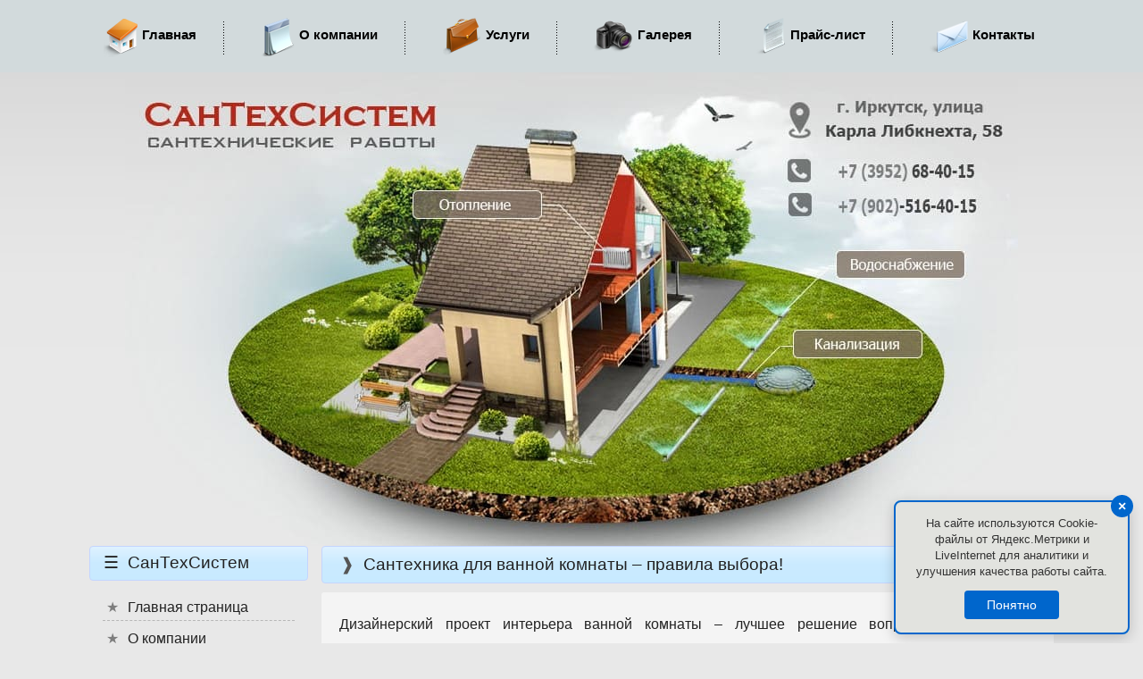

--- FILE ---
content_type: text/html; charset=UTF-8
request_url: https://www.684015.ru/baza/santekhnika-dlya-vannoy.html
body_size: 5255
content:
<!DOCTYPE HTML>
<html lang="ru">
<head>
	<meta http-equiv="Content-Type" content="text/html; charset=utf-8">
	<meta name="viewport" content="width=device-width, initial-scale=1.0">
	<title>Сантехника для ванной комнаты – правила выбора!</title>
	<meta name="description" content="Ремонт не терпит спешки! И это надо учитывать при покупке сантехники. Ведь ремонт ванной – довольно дорогостоящая процедура, и дабы цель оправдывала средства, к выбору сантехники необходимо подходить серьезно. Первое, что следует сделать в данном случае – заказать у специалистов проект санитарной зоны. А далее…">
	<link href="/style.css" type="text/css" rel="stylesheet">
	<link rel="icon" href="/favicon.ico" type="image/x-icon">
    <link rel="icon" href="/favicon.png" type="image/png">
	<link rel="icon" href="/favicon.svg" type="image/svg+xml">
	<script language="javascript" src="/santek/jquery.js"></script>
</head>
<body>
<div id="container">
<div id="header">
	<ul class="topmenu">
		<li><a href="/"><img src="/images/home.png" alt="Главная">Главная</a></li>
		<li><a href="/kompani.html"><img src="/images/about.png" alt="О компании">О компании</a></li>
		<li><a href="/santekhnicheskie-raboty.html"><img src="/images/serv.png" alt="Услуги">Услуги</a></li>
		<li><a href="/fotogalereya.html"><img src="/images/gal.png" alt="Галерея">Галерея</a></li>
		<li><a href="/prays.html"><img src="/images/price.png" alt="Прайс-лист">Прайс-лист</a></li>
		<li class="last"><a href="/kontakt.html"><img src="/images/cont.png" alt="Контакты">Контакты</a></li>	                   	                   
	</ul>
	<div class="header">
		<img src="/images/header.jpg" alt="ООО СанТехСистем">
		<a href="/" class="logo"></a>
		<ul class="services">
			<li><a href="/sistema-otopleniya.html" class="otop"></a></li>
			<li><a href="/sistema-vodosnabzheniya.html" class="vod"></a></li>
			<li><a href="/sistema-kanalizatsii.html" class="canal"></a></li>
		</ul>
	</div>
</div>

<div id="karkas">
<div class="mob_menu">
    <button class="toggle_mnu">
        <div class="sandwich">
            <div class="sw-topper"></div>
            <div class="sw-bottom"></div>
            <div class="sw-footer"></div>
        </div>
    </button>
</div>
<div id="left" class="t_menu">
	<div class="title">СанТехСистем</div>
	<ul>
		<li class=""><a href="/">Главная страница</a></li>
		<li class=""><a href="/kompani.html">О компании</a></li>
		<li class=""><a href="/fotogalereya.html">Галерея работ</a></li>
		<li class=""><a href="/prays.html">Стоимость работ</a></li>
		<li class=""><a href="/kontakt.html">Контактная информация</a></li>
		<li class=""><a href="/baza.html">Полезные статьи</a></li>
	</ul>
    <div class="title">Водоснабжение</div>
	<ul>
		<li class=""><a href="/sistema-vodosnabzheniya.html">Система водоснабжения</a></li>
		<li class=""><a href="/burenie-skvazhin.html">Бурение скважин</a></li>
	</ul>
    <div class="title">Отопление</div>
	<ul>
		<li class=""><a href="/sistema-otopleniya.html">Система отопления</a></li>
		<li class=""><a href="/montazh-kotelnoy.html">Монтаж котельной</a></li>
	</ul>
    <div class="title">Канализация</div>
	<ul>
		<li class=""><a href="/sistema-kanalizatsii.html">Система канализации</a></li>
		<li class=""><a href="/vygrebnaya-yama.html">Выгребные ямы</a></li>
	</ul>
    <div class="title">Прочие работы</div>
	<ul>
		<li class=""><a href="/remont-santekhniki.html">Ремонт сантехники</a></li>
		<li class=""><a href="/ustanovka-santekhniki.html">Установка сантехники</a></li>
	</ul>
		<div class="sovet">
		<div class="sovet-a"><span>Полезный совет</span></div>
		<div class="sovet-b"><noindex>Работоспособность крана, у которого сорвалась резьба, можно продлить, сделав рабочим другой участок резьбы. Для этого нужно вставить в гнездо грибка прокладку из меди или латуни толщиной 3—4 мм.</noindex></div>
	</div>
</div>
<div id="content">
<h1>Сантехника для ванной комнаты – правила выбора!</h1>
<div class="text">

<p>Дизайнерский проект интерьера ванной комнаты &ndash; лучшее решение вопроса о повышении функциональности и комфортности данного помещения. И даже если вы &ndash; достаточно творческий человек и любите обставлять свой дом, руководствуясь своими вкусовыми пристрастиями, то даже в таком случае &ndash; советуем вам обратиться к профессионалам. Ведь мода стремительно меняется, и то, что еще вчера казалось очень красивым, сегодня становится пережитком прошлого. Но дело здесь даже не в красоте. С течением времени появляется все больше и больше всевозможных "сантехнических новинок", позволяющих сделать ванную комнату максимально удобной, практичной и функциональной. Ну а кто лучше всего осведомлен обо всех этих новинках? Конечно же &ndash; настоящий профессионал. Поэтому, если вы действительно хотите сделать ремонт в ванной "на века" &ndash; обратитесь за помощью к профессионалу.</p>

<p>При выборе производителя сантехники ориентируйтесь на "громкость его имени". Известные производители берегут свою репутацию, соответственно &ndash; просто не могут позволить себе производить некачественные изделия. При покупке сантехники не забудьте осведомиться о наличии гарантийного талона, а также возможности послегарантийного ремонта.</p>

<p><img alt="Сантехника для ванной комнаты - правила выбора!" src="/images/163.jpg"></p>

<p>Чтобы сэкономить драгоценные сантиметры &ndash; используйте для обустройства ванной комнаты малогабаритные сантехнические приборы, а также вместо привычного обычного бачка &ndash; друкшпюлер, или же бачок, который можно "спрятать" в стену. Возможно, вам также удастся установить в ванной угловую раковину.</p>

<p>Если вы отдаете предпочтение импортной сантехнике, заранее поинтересуйтесь &ndash; оснащена ли она сифонами, необходимыми дополнительными аксессуарами, а также крепежными деталями. Не забывайте также об устройствах, помогающих избежать засоров, а также продлевающих жизнь вашей сантехники &ndash; фильтрах.</p>

<p>Серьезный ремонт требует серьезного подхода. Ведь сегодня ремонт в ванной &ndash; это не только отделка помещения, а также замена старой сантехники новой, но и возможность использования инновационных технологий, позволяющих снизить потребление воды, а также снизить расход энергии без ущерба для потребителей. Поинтересуйтесь у специалистов о возможности установки в ванной бачка, обладающего функцией полуслива, а также регуляторов расхода воды.</p>

<p>Если экономия воды является одной из ваших главных целей, которых вы желаете достичь при выполнении ремонта в ванной, то в этом случае стоит также задуматься о замене самой ванны душевой кабиной. Ведь при мытье в душе расходуется намного меньше воды, чем при принятии ванной.</p>

<p></p>

</div>

<div class="text">
	<br><h6>Читайте также:</h6>
	<div class="link-public">
		<span><a href="/info/soedinenie-chugun-plastik-kanalizatsiya.html">Как правильно соединить чугунную канализационную трубу с пластиковой?</a></span>				<span><a href='/baza/germetizatsiya-trub.html'>Герметизация труб: скажем «нет» протечкам трубопровода!</a></span>
		<span><a href='/baza/demontirovat-kanalizatsionnye-truby.html'>Как правильно самостоятельно демонтировать канализационные трубы?</a></span>
		<span><a href='/baza/gazovye-kolonki.html'>Практичные и недорогие водонагреватели? Есть такие – газовые колонки!</a></span>
		<span><a href='/baza/zapakhi-iz-kanalizatsii.html'>Запахи из канализации – избавляемся немедленно от неприятного соседства!</a></span>
		<span><a href='/dim/irk/aeratory-dlya-kranov.html'>Для чего предназначены аэраторы для кранов и как они работают?</a></span>
		<span><a href='/dim/tan/obzor-vsekh-nyuansov.html'>Монтаж сантехнического оборудования дома: обзор всех нюансов</a></span>
	</div>


</div>
</div>
</div>
</div>

<div id="footer">
<div class="in">
<div class="man"></div>
<div class="footer-knopki">
	<span class="knopki">
		<img src="/images/knopki/vk.jpg" alt="Вконтакте" title="Вконтакте" data-share="vk" style="cursor: pointer;">
		<img src="/images/knopki/ok.jpg" alt="Одноклассники" title="Одноклассники" data-share="ok" style="cursor: pointer;">
		<img src="/images/knopki/viber.jpg" alt="Viber" title="Viber" data-share="viber" style="cursor: pointer;">
		<img src="/images/knopki/telegram.jpg" alt="Telegram" title="Telegram" data-share="telegram" style="cursor: pointer;">
		<img src="/images/knopki/whatsapp.jpg" alt="WhatsApp" title="WhatsApp" data-share="whatsapp" style="cursor: pointer;">
	</span>
</div>
<noindex>
<ul class="countert">
<li>
<!-- Yandex.Metrika informer -->
<a href="https://metrika.yandex.ru/stat/?id=50266855&amp;from=informer" target="_blank" rel="nofollow">
    <img src="https://informer.yandex.ru/informer/50266855/3_0_FFFFFFFF_EFEFEFFF_0_pageviews"
         style="width:88px; height:31px; border:0;"
         alt="Яндекс.Метрика"
         title="Яндекс.Метрика: данные за сегодня (просмотры, визиты и уникальные посетители)"/>
</a>
<!-- /Yandex.Metrika informer -->
<!-- Yandex.Metrika counter -->
<script type="text/javascript">
    (function(m,e,t,r,i,k,a){
        m[i]=m[i]||function(){(m[i].a=m[i].a||[]).push(arguments)};
        m[i].l=1*new Date();
        for (var j = 0; j < document.scripts.length; j++) {if (document.scripts[j].src === r) { return; }}
        k=e.createElement(t),a=e.getElementsByTagName(t)[0],k.async=1,k.src=r,a.parentNode.insertBefore(k,a)
    })(window, document,'script','https://mc.yandex.ru/metrika/tag.js?id=50266855', 'ym');

    ym(50266855, 'init', {ssr:true, webvisor:true, clickmap:true, accurateTrackBounce:true, trackLinks:true});
</script>
<noscript><div><img src="https://mc.yandex.ru/watch/50266855" style="position:absolute; left:-9999px;" alt="" /></div></noscript>
<!-- /Yandex.Metrika counter -->
</li>
<li>
<!--LiveInternet counter--><a href="https://www.liveinternet.ru/click"
target="_blank" rel="nofollow"><img id="licnt8580" width="88" height="31" style="border:0" 
title="LiveInternet: показано число просмотров за 24 часа, посетителей за 24 часа и за сегодня"
src="[data-uri]"
alt=""/></a><script>(function(d,s){d.getElementById("licnt8580").src=
"https://counter.yadro.ru/hit?t14.13;r"+escape(d.referrer)+
((typeof(s)=="undefined")?"":";s"+s.width+"*"+s.height+"*"+
(s.colorDepth?s.colorDepth:s.pixelDepth))+";u"+escape(d.URL)+
";h"+escape(d.title.substring(0,150))+";"+Math.random()})
(document,screen)</script><!--/LiveInternet-->
</li>
</ul>
<script src="/santek/menu.js"></script>
<script src="/santek/santehup.js"></script>
<script src="/santek/santehkuki.js"></script>
<script src="/santek/santehknopki.js"></script>
<script src="/santek/zachitatexta.js"></script>
<script type="text/javascript">
var _acic={dataProvider:10,allowCookieMatch:false};(function(){var e=document.createElement("script");e.type="text/javascript";e.async=true;e.src="https://www.acint.net/aci.js";var t=document.getElementsByTagName("script")[0];t.parentNode.insertBefore(e,t)})()
</script>
</noindex>
<p class="copy">ООО "СанТехСистем" <a href="/info.html">©</a> 2011 - 2026<span><br>Копирование материалов сайта запрещено и преследуется по закону.</span></p>
</div>
</div>
</body></html>

--- FILE ---
content_type: application/javascript; charset=utf-8
request_url: https://www.684015.ru/santek/menu.js
body_size: 445
content:
document.addEventListener('DOMContentLoaded', function() {
    // Создаем оверлей
    const overlay = document.createElement('div');
    overlay.className = 'menu-overlay';
    document.body.appendChild(overlay);
    
    // Функция переключения меню
    function toggleMenu() {
        document.querySelector('.sandwich')?.classList.toggle('active');
        document.querySelector('#left.t_menu')?.classList.toggle('active');
        overlay.classList.toggle('active');
        document.body.classList.toggle('menu-open');
    }
    
    // Обработчики событий
    document.querySelector('.toggle_mnu')?.addEventListener('click', function(e) {
        e.stopPropagation();
        toggleMenu();
    });
    
    overlay.addEventListener('click', toggleMenu);
    
    // Закрытие при клике на ссылки меню
    document.querySelectorAll('#left.t_menu a').forEach(link => {
        link.addEventListener('click', toggleMenu);
    });
    
    // Закрытие при ресайзе
    window.addEventListener('resize', function() {
        if (window.innerWidth > 900 && overlay.classList.contains('active')) {
            toggleMenu();
        }
    });
});

--- FILE ---
content_type: application/javascript; charset=utf-8
request_url: https://www.684015.ru/santek/santehup.js
body_size: 472
content:
(function() {
    const style = document.createElement('style');
    style.textContent = '.upbtn{z-index:1;width:40px;height:40px;color:#4bb31c;position:fixed;bottom:13px;right:10px;cursor:pointer;border:3px solid #657d7d;border-radius:50%;transform:scale(0);transition:all .7s ease-in-out;background-color:#E8E7DC;box-shadow:0 2px 10px rgba(0,0,0,0.2)}.upbtn::after{content:"";position:absolute;top:47%;left:50%;transform:translate(-50%,-50%);width:0;height:0;border-left:13px solid transparent;border-right:13px solid transparent;border-bottom:16px solid #657d7d}.upbtn:hover{transform:scale(1.1)!important;background-color:#FFF;box-shadow:0 4px 15px rgba(0,0,0,0.3)}';
    document.head.appendChild(style);
    document.addEventListener('DOMContentLoaded', function() {
        const btn = document.createElement('div');
        btn.className = 'upbtn';
        document.body.appendChild(btn);
        window.addEventListener('scroll', () => {
            btn.style.transform = window.scrollY > 2000 ? 'scale(1)' : 'scale(0)';
        });
        btn.addEventListener('click', () => {
            window.scrollTo({top: 0, behavior: 'smooth'});
        });
    });
})();